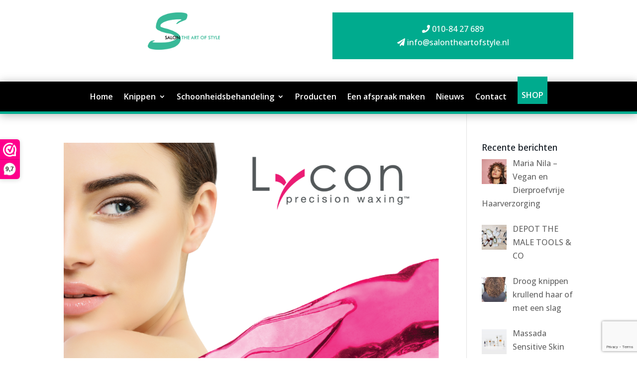

--- FILE ---
content_type: text/html; charset=utf-8
request_url: https://www.google.com/recaptcha/api2/anchor?ar=1&k=6Le-nGkUAAAAAPbcZOv9FvpV7shZ7GCd90BMIpr7&co=aHR0cHM6Ly9zYWxvbnRoZWFydG9mc3R5bGUubmw6NDQz&hl=en&v=PoyoqOPhxBO7pBk68S4YbpHZ&theme=light&size=invisible&anchor-ms=20000&execute-ms=30000&cb=sz6n5x4gygsa
body_size: 49310
content:
<!DOCTYPE HTML><html dir="ltr" lang="en"><head><meta http-equiv="Content-Type" content="text/html; charset=UTF-8">
<meta http-equiv="X-UA-Compatible" content="IE=edge">
<title>reCAPTCHA</title>
<style type="text/css">
/* cyrillic-ext */
@font-face {
  font-family: 'Roboto';
  font-style: normal;
  font-weight: 400;
  font-stretch: 100%;
  src: url(//fonts.gstatic.com/s/roboto/v48/KFO7CnqEu92Fr1ME7kSn66aGLdTylUAMa3GUBHMdazTgWw.woff2) format('woff2');
  unicode-range: U+0460-052F, U+1C80-1C8A, U+20B4, U+2DE0-2DFF, U+A640-A69F, U+FE2E-FE2F;
}
/* cyrillic */
@font-face {
  font-family: 'Roboto';
  font-style: normal;
  font-weight: 400;
  font-stretch: 100%;
  src: url(//fonts.gstatic.com/s/roboto/v48/KFO7CnqEu92Fr1ME7kSn66aGLdTylUAMa3iUBHMdazTgWw.woff2) format('woff2');
  unicode-range: U+0301, U+0400-045F, U+0490-0491, U+04B0-04B1, U+2116;
}
/* greek-ext */
@font-face {
  font-family: 'Roboto';
  font-style: normal;
  font-weight: 400;
  font-stretch: 100%;
  src: url(//fonts.gstatic.com/s/roboto/v48/KFO7CnqEu92Fr1ME7kSn66aGLdTylUAMa3CUBHMdazTgWw.woff2) format('woff2');
  unicode-range: U+1F00-1FFF;
}
/* greek */
@font-face {
  font-family: 'Roboto';
  font-style: normal;
  font-weight: 400;
  font-stretch: 100%;
  src: url(//fonts.gstatic.com/s/roboto/v48/KFO7CnqEu92Fr1ME7kSn66aGLdTylUAMa3-UBHMdazTgWw.woff2) format('woff2');
  unicode-range: U+0370-0377, U+037A-037F, U+0384-038A, U+038C, U+038E-03A1, U+03A3-03FF;
}
/* math */
@font-face {
  font-family: 'Roboto';
  font-style: normal;
  font-weight: 400;
  font-stretch: 100%;
  src: url(//fonts.gstatic.com/s/roboto/v48/KFO7CnqEu92Fr1ME7kSn66aGLdTylUAMawCUBHMdazTgWw.woff2) format('woff2');
  unicode-range: U+0302-0303, U+0305, U+0307-0308, U+0310, U+0312, U+0315, U+031A, U+0326-0327, U+032C, U+032F-0330, U+0332-0333, U+0338, U+033A, U+0346, U+034D, U+0391-03A1, U+03A3-03A9, U+03B1-03C9, U+03D1, U+03D5-03D6, U+03F0-03F1, U+03F4-03F5, U+2016-2017, U+2034-2038, U+203C, U+2040, U+2043, U+2047, U+2050, U+2057, U+205F, U+2070-2071, U+2074-208E, U+2090-209C, U+20D0-20DC, U+20E1, U+20E5-20EF, U+2100-2112, U+2114-2115, U+2117-2121, U+2123-214F, U+2190, U+2192, U+2194-21AE, U+21B0-21E5, U+21F1-21F2, U+21F4-2211, U+2213-2214, U+2216-22FF, U+2308-230B, U+2310, U+2319, U+231C-2321, U+2336-237A, U+237C, U+2395, U+239B-23B7, U+23D0, U+23DC-23E1, U+2474-2475, U+25AF, U+25B3, U+25B7, U+25BD, U+25C1, U+25CA, U+25CC, U+25FB, U+266D-266F, U+27C0-27FF, U+2900-2AFF, U+2B0E-2B11, U+2B30-2B4C, U+2BFE, U+3030, U+FF5B, U+FF5D, U+1D400-1D7FF, U+1EE00-1EEFF;
}
/* symbols */
@font-face {
  font-family: 'Roboto';
  font-style: normal;
  font-weight: 400;
  font-stretch: 100%;
  src: url(//fonts.gstatic.com/s/roboto/v48/KFO7CnqEu92Fr1ME7kSn66aGLdTylUAMaxKUBHMdazTgWw.woff2) format('woff2');
  unicode-range: U+0001-000C, U+000E-001F, U+007F-009F, U+20DD-20E0, U+20E2-20E4, U+2150-218F, U+2190, U+2192, U+2194-2199, U+21AF, U+21E6-21F0, U+21F3, U+2218-2219, U+2299, U+22C4-22C6, U+2300-243F, U+2440-244A, U+2460-24FF, U+25A0-27BF, U+2800-28FF, U+2921-2922, U+2981, U+29BF, U+29EB, U+2B00-2BFF, U+4DC0-4DFF, U+FFF9-FFFB, U+10140-1018E, U+10190-1019C, U+101A0, U+101D0-101FD, U+102E0-102FB, U+10E60-10E7E, U+1D2C0-1D2D3, U+1D2E0-1D37F, U+1F000-1F0FF, U+1F100-1F1AD, U+1F1E6-1F1FF, U+1F30D-1F30F, U+1F315, U+1F31C, U+1F31E, U+1F320-1F32C, U+1F336, U+1F378, U+1F37D, U+1F382, U+1F393-1F39F, U+1F3A7-1F3A8, U+1F3AC-1F3AF, U+1F3C2, U+1F3C4-1F3C6, U+1F3CA-1F3CE, U+1F3D4-1F3E0, U+1F3ED, U+1F3F1-1F3F3, U+1F3F5-1F3F7, U+1F408, U+1F415, U+1F41F, U+1F426, U+1F43F, U+1F441-1F442, U+1F444, U+1F446-1F449, U+1F44C-1F44E, U+1F453, U+1F46A, U+1F47D, U+1F4A3, U+1F4B0, U+1F4B3, U+1F4B9, U+1F4BB, U+1F4BF, U+1F4C8-1F4CB, U+1F4D6, U+1F4DA, U+1F4DF, U+1F4E3-1F4E6, U+1F4EA-1F4ED, U+1F4F7, U+1F4F9-1F4FB, U+1F4FD-1F4FE, U+1F503, U+1F507-1F50B, U+1F50D, U+1F512-1F513, U+1F53E-1F54A, U+1F54F-1F5FA, U+1F610, U+1F650-1F67F, U+1F687, U+1F68D, U+1F691, U+1F694, U+1F698, U+1F6AD, U+1F6B2, U+1F6B9-1F6BA, U+1F6BC, U+1F6C6-1F6CF, U+1F6D3-1F6D7, U+1F6E0-1F6EA, U+1F6F0-1F6F3, U+1F6F7-1F6FC, U+1F700-1F7FF, U+1F800-1F80B, U+1F810-1F847, U+1F850-1F859, U+1F860-1F887, U+1F890-1F8AD, U+1F8B0-1F8BB, U+1F8C0-1F8C1, U+1F900-1F90B, U+1F93B, U+1F946, U+1F984, U+1F996, U+1F9E9, U+1FA00-1FA6F, U+1FA70-1FA7C, U+1FA80-1FA89, U+1FA8F-1FAC6, U+1FACE-1FADC, U+1FADF-1FAE9, U+1FAF0-1FAF8, U+1FB00-1FBFF;
}
/* vietnamese */
@font-face {
  font-family: 'Roboto';
  font-style: normal;
  font-weight: 400;
  font-stretch: 100%;
  src: url(//fonts.gstatic.com/s/roboto/v48/KFO7CnqEu92Fr1ME7kSn66aGLdTylUAMa3OUBHMdazTgWw.woff2) format('woff2');
  unicode-range: U+0102-0103, U+0110-0111, U+0128-0129, U+0168-0169, U+01A0-01A1, U+01AF-01B0, U+0300-0301, U+0303-0304, U+0308-0309, U+0323, U+0329, U+1EA0-1EF9, U+20AB;
}
/* latin-ext */
@font-face {
  font-family: 'Roboto';
  font-style: normal;
  font-weight: 400;
  font-stretch: 100%;
  src: url(//fonts.gstatic.com/s/roboto/v48/KFO7CnqEu92Fr1ME7kSn66aGLdTylUAMa3KUBHMdazTgWw.woff2) format('woff2');
  unicode-range: U+0100-02BA, U+02BD-02C5, U+02C7-02CC, U+02CE-02D7, U+02DD-02FF, U+0304, U+0308, U+0329, U+1D00-1DBF, U+1E00-1E9F, U+1EF2-1EFF, U+2020, U+20A0-20AB, U+20AD-20C0, U+2113, U+2C60-2C7F, U+A720-A7FF;
}
/* latin */
@font-face {
  font-family: 'Roboto';
  font-style: normal;
  font-weight: 400;
  font-stretch: 100%;
  src: url(//fonts.gstatic.com/s/roboto/v48/KFO7CnqEu92Fr1ME7kSn66aGLdTylUAMa3yUBHMdazQ.woff2) format('woff2');
  unicode-range: U+0000-00FF, U+0131, U+0152-0153, U+02BB-02BC, U+02C6, U+02DA, U+02DC, U+0304, U+0308, U+0329, U+2000-206F, U+20AC, U+2122, U+2191, U+2193, U+2212, U+2215, U+FEFF, U+FFFD;
}
/* cyrillic-ext */
@font-face {
  font-family: 'Roboto';
  font-style: normal;
  font-weight: 500;
  font-stretch: 100%;
  src: url(//fonts.gstatic.com/s/roboto/v48/KFO7CnqEu92Fr1ME7kSn66aGLdTylUAMa3GUBHMdazTgWw.woff2) format('woff2');
  unicode-range: U+0460-052F, U+1C80-1C8A, U+20B4, U+2DE0-2DFF, U+A640-A69F, U+FE2E-FE2F;
}
/* cyrillic */
@font-face {
  font-family: 'Roboto';
  font-style: normal;
  font-weight: 500;
  font-stretch: 100%;
  src: url(//fonts.gstatic.com/s/roboto/v48/KFO7CnqEu92Fr1ME7kSn66aGLdTylUAMa3iUBHMdazTgWw.woff2) format('woff2');
  unicode-range: U+0301, U+0400-045F, U+0490-0491, U+04B0-04B1, U+2116;
}
/* greek-ext */
@font-face {
  font-family: 'Roboto';
  font-style: normal;
  font-weight: 500;
  font-stretch: 100%;
  src: url(//fonts.gstatic.com/s/roboto/v48/KFO7CnqEu92Fr1ME7kSn66aGLdTylUAMa3CUBHMdazTgWw.woff2) format('woff2');
  unicode-range: U+1F00-1FFF;
}
/* greek */
@font-face {
  font-family: 'Roboto';
  font-style: normal;
  font-weight: 500;
  font-stretch: 100%;
  src: url(//fonts.gstatic.com/s/roboto/v48/KFO7CnqEu92Fr1ME7kSn66aGLdTylUAMa3-UBHMdazTgWw.woff2) format('woff2');
  unicode-range: U+0370-0377, U+037A-037F, U+0384-038A, U+038C, U+038E-03A1, U+03A3-03FF;
}
/* math */
@font-face {
  font-family: 'Roboto';
  font-style: normal;
  font-weight: 500;
  font-stretch: 100%;
  src: url(//fonts.gstatic.com/s/roboto/v48/KFO7CnqEu92Fr1ME7kSn66aGLdTylUAMawCUBHMdazTgWw.woff2) format('woff2');
  unicode-range: U+0302-0303, U+0305, U+0307-0308, U+0310, U+0312, U+0315, U+031A, U+0326-0327, U+032C, U+032F-0330, U+0332-0333, U+0338, U+033A, U+0346, U+034D, U+0391-03A1, U+03A3-03A9, U+03B1-03C9, U+03D1, U+03D5-03D6, U+03F0-03F1, U+03F4-03F5, U+2016-2017, U+2034-2038, U+203C, U+2040, U+2043, U+2047, U+2050, U+2057, U+205F, U+2070-2071, U+2074-208E, U+2090-209C, U+20D0-20DC, U+20E1, U+20E5-20EF, U+2100-2112, U+2114-2115, U+2117-2121, U+2123-214F, U+2190, U+2192, U+2194-21AE, U+21B0-21E5, U+21F1-21F2, U+21F4-2211, U+2213-2214, U+2216-22FF, U+2308-230B, U+2310, U+2319, U+231C-2321, U+2336-237A, U+237C, U+2395, U+239B-23B7, U+23D0, U+23DC-23E1, U+2474-2475, U+25AF, U+25B3, U+25B7, U+25BD, U+25C1, U+25CA, U+25CC, U+25FB, U+266D-266F, U+27C0-27FF, U+2900-2AFF, U+2B0E-2B11, U+2B30-2B4C, U+2BFE, U+3030, U+FF5B, U+FF5D, U+1D400-1D7FF, U+1EE00-1EEFF;
}
/* symbols */
@font-face {
  font-family: 'Roboto';
  font-style: normal;
  font-weight: 500;
  font-stretch: 100%;
  src: url(//fonts.gstatic.com/s/roboto/v48/KFO7CnqEu92Fr1ME7kSn66aGLdTylUAMaxKUBHMdazTgWw.woff2) format('woff2');
  unicode-range: U+0001-000C, U+000E-001F, U+007F-009F, U+20DD-20E0, U+20E2-20E4, U+2150-218F, U+2190, U+2192, U+2194-2199, U+21AF, U+21E6-21F0, U+21F3, U+2218-2219, U+2299, U+22C4-22C6, U+2300-243F, U+2440-244A, U+2460-24FF, U+25A0-27BF, U+2800-28FF, U+2921-2922, U+2981, U+29BF, U+29EB, U+2B00-2BFF, U+4DC0-4DFF, U+FFF9-FFFB, U+10140-1018E, U+10190-1019C, U+101A0, U+101D0-101FD, U+102E0-102FB, U+10E60-10E7E, U+1D2C0-1D2D3, U+1D2E0-1D37F, U+1F000-1F0FF, U+1F100-1F1AD, U+1F1E6-1F1FF, U+1F30D-1F30F, U+1F315, U+1F31C, U+1F31E, U+1F320-1F32C, U+1F336, U+1F378, U+1F37D, U+1F382, U+1F393-1F39F, U+1F3A7-1F3A8, U+1F3AC-1F3AF, U+1F3C2, U+1F3C4-1F3C6, U+1F3CA-1F3CE, U+1F3D4-1F3E0, U+1F3ED, U+1F3F1-1F3F3, U+1F3F5-1F3F7, U+1F408, U+1F415, U+1F41F, U+1F426, U+1F43F, U+1F441-1F442, U+1F444, U+1F446-1F449, U+1F44C-1F44E, U+1F453, U+1F46A, U+1F47D, U+1F4A3, U+1F4B0, U+1F4B3, U+1F4B9, U+1F4BB, U+1F4BF, U+1F4C8-1F4CB, U+1F4D6, U+1F4DA, U+1F4DF, U+1F4E3-1F4E6, U+1F4EA-1F4ED, U+1F4F7, U+1F4F9-1F4FB, U+1F4FD-1F4FE, U+1F503, U+1F507-1F50B, U+1F50D, U+1F512-1F513, U+1F53E-1F54A, U+1F54F-1F5FA, U+1F610, U+1F650-1F67F, U+1F687, U+1F68D, U+1F691, U+1F694, U+1F698, U+1F6AD, U+1F6B2, U+1F6B9-1F6BA, U+1F6BC, U+1F6C6-1F6CF, U+1F6D3-1F6D7, U+1F6E0-1F6EA, U+1F6F0-1F6F3, U+1F6F7-1F6FC, U+1F700-1F7FF, U+1F800-1F80B, U+1F810-1F847, U+1F850-1F859, U+1F860-1F887, U+1F890-1F8AD, U+1F8B0-1F8BB, U+1F8C0-1F8C1, U+1F900-1F90B, U+1F93B, U+1F946, U+1F984, U+1F996, U+1F9E9, U+1FA00-1FA6F, U+1FA70-1FA7C, U+1FA80-1FA89, U+1FA8F-1FAC6, U+1FACE-1FADC, U+1FADF-1FAE9, U+1FAF0-1FAF8, U+1FB00-1FBFF;
}
/* vietnamese */
@font-face {
  font-family: 'Roboto';
  font-style: normal;
  font-weight: 500;
  font-stretch: 100%;
  src: url(//fonts.gstatic.com/s/roboto/v48/KFO7CnqEu92Fr1ME7kSn66aGLdTylUAMa3OUBHMdazTgWw.woff2) format('woff2');
  unicode-range: U+0102-0103, U+0110-0111, U+0128-0129, U+0168-0169, U+01A0-01A1, U+01AF-01B0, U+0300-0301, U+0303-0304, U+0308-0309, U+0323, U+0329, U+1EA0-1EF9, U+20AB;
}
/* latin-ext */
@font-face {
  font-family: 'Roboto';
  font-style: normal;
  font-weight: 500;
  font-stretch: 100%;
  src: url(//fonts.gstatic.com/s/roboto/v48/KFO7CnqEu92Fr1ME7kSn66aGLdTylUAMa3KUBHMdazTgWw.woff2) format('woff2');
  unicode-range: U+0100-02BA, U+02BD-02C5, U+02C7-02CC, U+02CE-02D7, U+02DD-02FF, U+0304, U+0308, U+0329, U+1D00-1DBF, U+1E00-1E9F, U+1EF2-1EFF, U+2020, U+20A0-20AB, U+20AD-20C0, U+2113, U+2C60-2C7F, U+A720-A7FF;
}
/* latin */
@font-face {
  font-family: 'Roboto';
  font-style: normal;
  font-weight: 500;
  font-stretch: 100%;
  src: url(//fonts.gstatic.com/s/roboto/v48/KFO7CnqEu92Fr1ME7kSn66aGLdTylUAMa3yUBHMdazQ.woff2) format('woff2');
  unicode-range: U+0000-00FF, U+0131, U+0152-0153, U+02BB-02BC, U+02C6, U+02DA, U+02DC, U+0304, U+0308, U+0329, U+2000-206F, U+20AC, U+2122, U+2191, U+2193, U+2212, U+2215, U+FEFF, U+FFFD;
}
/* cyrillic-ext */
@font-face {
  font-family: 'Roboto';
  font-style: normal;
  font-weight: 900;
  font-stretch: 100%;
  src: url(//fonts.gstatic.com/s/roboto/v48/KFO7CnqEu92Fr1ME7kSn66aGLdTylUAMa3GUBHMdazTgWw.woff2) format('woff2');
  unicode-range: U+0460-052F, U+1C80-1C8A, U+20B4, U+2DE0-2DFF, U+A640-A69F, U+FE2E-FE2F;
}
/* cyrillic */
@font-face {
  font-family: 'Roboto';
  font-style: normal;
  font-weight: 900;
  font-stretch: 100%;
  src: url(//fonts.gstatic.com/s/roboto/v48/KFO7CnqEu92Fr1ME7kSn66aGLdTylUAMa3iUBHMdazTgWw.woff2) format('woff2');
  unicode-range: U+0301, U+0400-045F, U+0490-0491, U+04B0-04B1, U+2116;
}
/* greek-ext */
@font-face {
  font-family: 'Roboto';
  font-style: normal;
  font-weight: 900;
  font-stretch: 100%;
  src: url(//fonts.gstatic.com/s/roboto/v48/KFO7CnqEu92Fr1ME7kSn66aGLdTylUAMa3CUBHMdazTgWw.woff2) format('woff2');
  unicode-range: U+1F00-1FFF;
}
/* greek */
@font-face {
  font-family: 'Roboto';
  font-style: normal;
  font-weight: 900;
  font-stretch: 100%;
  src: url(//fonts.gstatic.com/s/roboto/v48/KFO7CnqEu92Fr1ME7kSn66aGLdTylUAMa3-UBHMdazTgWw.woff2) format('woff2');
  unicode-range: U+0370-0377, U+037A-037F, U+0384-038A, U+038C, U+038E-03A1, U+03A3-03FF;
}
/* math */
@font-face {
  font-family: 'Roboto';
  font-style: normal;
  font-weight: 900;
  font-stretch: 100%;
  src: url(//fonts.gstatic.com/s/roboto/v48/KFO7CnqEu92Fr1ME7kSn66aGLdTylUAMawCUBHMdazTgWw.woff2) format('woff2');
  unicode-range: U+0302-0303, U+0305, U+0307-0308, U+0310, U+0312, U+0315, U+031A, U+0326-0327, U+032C, U+032F-0330, U+0332-0333, U+0338, U+033A, U+0346, U+034D, U+0391-03A1, U+03A3-03A9, U+03B1-03C9, U+03D1, U+03D5-03D6, U+03F0-03F1, U+03F4-03F5, U+2016-2017, U+2034-2038, U+203C, U+2040, U+2043, U+2047, U+2050, U+2057, U+205F, U+2070-2071, U+2074-208E, U+2090-209C, U+20D0-20DC, U+20E1, U+20E5-20EF, U+2100-2112, U+2114-2115, U+2117-2121, U+2123-214F, U+2190, U+2192, U+2194-21AE, U+21B0-21E5, U+21F1-21F2, U+21F4-2211, U+2213-2214, U+2216-22FF, U+2308-230B, U+2310, U+2319, U+231C-2321, U+2336-237A, U+237C, U+2395, U+239B-23B7, U+23D0, U+23DC-23E1, U+2474-2475, U+25AF, U+25B3, U+25B7, U+25BD, U+25C1, U+25CA, U+25CC, U+25FB, U+266D-266F, U+27C0-27FF, U+2900-2AFF, U+2B0E-2B11, U+2B30-2B4C, U+2BFE, U+3030, U+FF5B, U+FF5D, U+1D400-1D7FF, U+1EE00-1EEFF;
}
/* symbols */
@font-face {
  font-family: 'Roboto';
  font-style: normal;
  font-weight: 900;
  font-stretch: 100%;
  src: url(//fonts.gstatic.com/s/roboto/v48/KFO7CnqEu92Fr1ME7kSn66aGLdTylUAMaxKUBHMdazTgWw.woff2) format('woff2');
  unicode-range: U+0001-000C, U+000E-001F, U+007F-009F, U+20DD-20E0, U+20E2-20E4, U+2150-218F, U+2190, U+2192, U+2194-2199, U+21AF, U+21E6-21F0, U+21F3, U+2218-2219, U+2299, U+22C4-22C6, U+2300-243F, U+2440-244A, U+2460-24FF, U+25A0-27BF, U+2800-28FF, U+2921-2922, U+2981, U+29BF, U+29EB, U+2B00-2BFF, U+4DC0-4DFF, U+FFF9-FFFB, U+10140-1018E, U+10190-1019C, U+101A0, U+101D0-101FD, U+102E0-102FB, U+10E60-10E7E, U+1D2C0-1D2D3, U+1D2E0-1D37F, U+1F000-1F0FF, U+1F100-1F1AD, U+1F1E6-1F1FF, U+1F30D-1F30F, U+1F315, U+1F31C, U+1F31E, U+1F320-1F32C, U+1F336, U+1F378, U+1F37D, U+1F382, U+1F393-1F39F, U+1F3A7-1F3A8, U+1F3AC-1F3AF, U+1F3C2, U+1F3C4-1F3C6, U+1F3CA-1F3CE, U+1F3D4-1F3E0, U+1F3ED, U+1F3F1-1F3F3, U+1F3F5-1F3F7, U+1F408, U+1F415, U+1F41F, U+1F426, U+1F43F, U+1F441-1F442, U+1F444, U+1F446-1F449, U+1F44C-1F44E, U+1F453, U+1F46A, U+1F47D, U+1F4A3, U+1F4B0, U+1F4B3, U+1F4B9, U+1F4BB, U+1F4BF, U+1F4C8-1F4CB, U+1F4D6, U+1F4DA, U+1F4DF, U+1F4E3-1F4E6, U+1F4EA-1F4ED, U+1F4F7, U+1F4F9-1F4FB, U+1F4FD-1F4FE, U+1F503, U+1F507-1F50B, U+1F50D, U+1F512-1F513, U+1F53E-1F54A, U+1F54F-1F5FA, U+1F610, U+1F650-1F67F, U+1F687, U+1F68D, U+1F691, U+1F694, U+1F698, U+1F6AD, U+1F6B2, U+1F6B9-1F6BA, U+1F6BC, U+1F6C6-1F6CF, U+1F6D3-1F6D7, U+1F6E0-1F6EA, U+1F6F0-1F6F3, U+1F6F7-1F6FC, U+1F700-1F7FF, U+1F800-1F80B, U+1F810-1F847, U+1F850-1F859, U+1F860-1F887, U+1F890-1F8AD, U+1F8B0-1F8BB, U+1F8C0-1F8C1, U+1F900-1F90B, U+1F93B, U+1F946, U+1F984, U+1F996, U+1F9E9, U+1FA00-1FA6F, U+1FA70-1FA7C, U+1FA80-1FA89, U+1FA8F-1FAC6, U+1FACE-1FADC, U+1FADF-1FAE9, U+1FAF0-1FAF8, U+1FB00-1FBFF;
}
/* vietnamese */
@font-face {
  font-family: 'Roboto';
  font-style: normal;
  font-weight: 900;
  font-stretch: 100%;
  src: url(//fonts.gstatic.com/s/roboto/v48/KFO7CnqEu92Fr1ME7kSn66aGLdTylUAMa3OUBHMdazTgWw.woff2) format('woff2');
  unicode-range: U+0102-0103, U+0110-0111, U+0128-0129, U+0168-0169, U+01A0-01A1, U+01AF-01B0, U+0300-0301, U+0303-0304, U+0308-0309, U+0323, U+0329, U+1EA0-1EF9, U+20AB;
}
/* latin-ext */
@font-face {
  font-family: 'Roboto';
  font-style: normal;
  font-weight: 900;
  font-stretch: 100%;
  src: url(//fonts.gstatic.com/s/roboto/v48/KFO7CnqEu92Fr1ME7kSn66aGLdTylUAMa3KUBHMdazTgWw.woff2) format('woff2');
  unicode-range: U+0100-02BA, U+02BD-02C5, U+02C7-02CC, U+02CE-02D7, U+02DD-02FF, U+0304, U+0308, U+0329, U+1D00-1DBF, U+1E00-1E9F, U+1EF2-1EFF, U+2020, U+20A0-20AB, U+20AD-20C0, U+2113, U+2C60-2C7F, U+A720-A7FF;
}
/* latin */
@font-face {
  font-family: 'Roboto';
  font-style: normal;
  font-weight: 900;
  font-stretch: 100%;
  src: url(//fonts.gstatic.com/s/roboto/v48/KFO7CnqEu92Fr1ME7kSn66aGLdTylUAMa3yUBHMdazQ.woff2) format('woff2');
  unicode-range: U+0000-00FF, U+0131, U+0152-0153, U+02BB-02BC, U+02C6, U+02DA, U+02DC, U+0304, U+0308, U+0329, U+2000-206F, U+20AC, U+2122, U+2191, U+2193, U+2212, U+2215, U+FEFF, U+FFFD;
}

</style>
<link rel="stylesheet" type="text/css" href="https://www.gstatic.com/recaptcha/releases/PoyoqOPhxBO7pBk68S4YbpHZ/styles__ltr.css">
<script nonce="6PLwVaCLGKfIdDWhnn9xWA" type="text/javascript">window['__recaptcha_api'] = 'https://www.google.com/recaptcha/api2/';</script>
<script type="text/javascript" src="https://www.gstatic.com/recaptcha/releases/PoyoqOPhxBO7pBk68S4YbpHZ/recaptcha__en.js" nonce="6PLwVaCLGKfIdDWhnn9xWA">
      
    </script></head>
<body><div id="rc-anchor-alert" class="rc-anchor-alert"></div>
<input type="hidden" id="recaptcha-token" value="[base64]">
<script type="text/javascript" nonce="6PLwVaCLGKfIdDWhnn9xWA">
      recaptcha.anchor.Main.init("[\x22ainput\x22,[\x22bgdata\x22,\x22\x22,\[base64]/[base64]/MjU1Ong/[base64]/[base64]/[base64]/[base64]/[base64]/[base64]/[base64]/[base64]/[base64]/[base64]/[base64]/[base64]/[base64]/[base64]/[base64]\\u003d\x22,\[base64]\\u003d\\u003d\x22,\[base64]/Ci07DkmvDmcOXWRQAfMKJw4V/w67DslPDocO6E8KiczTDpn7Dv8KoI8OMJ2MRw6gnYMOVwp4lIcOlCA0xwpvCncOFwqpDwqYDa37DrmMywrrDjsK/wpTDpsKNwqR3ADPCksK4N342woPDkMKWPjEIIcONwoHCnhrDhsOFRGQkwrfCosKpHcOqU0DCjsO3w7/DkMKPw5HDu25Yw5NmUDNTw5tFd1kqE3HDscO1K1nCvlfCi3bDnsObCHrCi8K+PjzCsG/Cj1hYPMODwp/CpXDDtWo/AU7DiE3Dq8KMwoUpGkY3RsORUMKvwo/CpsOHHBzDmhTDlcO8KcOQwpjDksKHcE3DrWDDjztIwrzCpcO9IMOucwlcY27ChcKwJMOSIcKzE3nCp8K9NsK9ZhvDqS/DjsOhAMKwwotlwpPCm8Ovw7rDshwpFWnDvWYdwq3CusKcb8KnwoTDoSzCpcKOwpfDp8K5KU7Cj8OWLGUtw4k5PlbCo8OHw5jDgcOLOW5Fw7wrw5rDg0Few4waakrChzJ5w4/DpHvDghHDlsKCXjHDu8OlwrjDnsK9w5Y2TwoJw7ELK8Oac8OUP2rCpMKzwpPCqMO6MMOywrs5DcOkwrnCu8K6w4RuFcKEfMKZTRXClsOzwqEuwqxNwpvDj3rClMOcw6PCmRjDocKjwr/DqsKBMsOYX0pCw4zCuQ4oQcKkwo/Dh8K3w6rCssKJc8K/w4HDlsKFI8O7wrjDnsK5wqPDo0sXG0cSw5XCohPCr2oww6YmNShXwoo/dsOTwpcVwpHDhsKgD8K4FUhGe3PCg8OAMQ9ibsK0wqgDD8OOw43Dpl4lfcKBOcONw7bDngjDvMOlw6pLGcOLw6PDgxJ9wqvCnMO2wrc8ATtYT8OkbQDCmlQ/[base64]/DuB/[base64]/BcOQfQrChnzDhQjDlQbDuxvDqMOmw4DDqDpPwrpEC8Oqwo/CjFbCm8OOL8OKw4nDuCQGZmzDqMOCwp7Dg2chHH7CrsKHUsK/w7Auw5/DgcKQbX3Cl0zDlTHCgcKWwp/[base64]/PHjCtMKNcMOjwpR8wrvDjsO6wpLCr8KNw5rDocOhSsK5Z2TCtMKzEXVXw4nDnjzCksO8F8OlwrNbw5LDtsOQw6AJw7LCgDERYcOPw4AyUHo3TjgIYCtvacOWw4AGVy3CvBzCqzExREDCvMOtw5Zsd3ZxwoYcY1ldCSV/[base64]/[base64]/DssKFKC7Culh3ET3DlVnDr8KIGFDCrXQXwojCq8KBw6HDlhLDtk8Dw6XCpsOVwrATw4fCrMOFccO8NsKJw6XCu8OnH28oJGbDnMOJKcOgw5cLG8KzfxPDt8O/HsKqGRfDl3LCs8Odw7/DhE/CjMKgUMKiw7XCu2EvIhnCjAQHwrrDmcKBZsOgS8K2JcK3w6zDk3vCk8OCwpPCqsKvI09qw4/CpcOiwoHCkBYAQcOtw6LDpEwCwoDDo8OdwrjCu8O2wqnDs8OmTMOFwojCv3TDqmDDrxQmw79owqLCgmsEwp/Dp8Ktw6PDkBtXFWRRKMOOYcKcZsOnT8KedQsTwotrw6M2wp97NXjDlBMDMsKOL8KGw6IzwrXDsMOwZUzCm3kiw4BHwofCoVROwq1LwrIWPlrCiVAuDW5pw77DpsOvFcO8MXbDuMOzwot4w6LDtMOXNcOjwpRQw6QxE2sQw4x/GknCvxfCuCbDrlzDizrCmWRkw6bCqhXDqcOZw4jCtAfChcOBQD52wpV/w4cKwqjDpMOMCjVlwpdqwoRyLMOPU8OvV8K0V2o1DcK8Iy3DvcOvccKSdzdBwpnDpMObw6XCpsO/Lz4YwoUUMhnCs3TDjcOqHsOpwqXDoi3Dg8Onw6p2w7M1wptNwpxqw7HCkyxTw7URLRRqwprCrcKKw6PCtcKHwrzDk8KDw7gzQ2UuYcKRw60xQG1zOhBBKHrDuMK0wpJbLMKVw4djMsK+cXLCvybDmsKqwr3DtngGwrvCvRZ/K8KZw4rDkQUtHcKdIH3DrMKLw5bDhMK4OcO5YMODwpXCvUTDtzlEMCrDjMKQMcKuw7PChEzDksKBw5ptw4TCnlLCqmLCusORVcO+w4ccYcOTw7fDssOOwpFEwpbDgDXChzp8YgUfLX4lW8ODUW3CrXjCtcO+wrbDi8Kww6Nyw5bDrSk1wocFw6bDjcKed0oiGcKiY8O/QsORwo/[base64]/w4TChsOQc8Kiw6xYw5BUw6pNwp/Dm8KNw4IEw4vCrF3DvkM4w4jCvh7Crk1GC1jCpHHClsOxw4bCuyjCoMKDw6DCtX3DncOnYsKQwo/CksOwbi5hwpbDmMKVXUbDinJ2w6zDvx8HwrcWEnbDrQB7w7cVS1nDuwvDrlzCrUUwM14UAcOWw6pDHsKpHi/[base64]/ClEscwqbDqSBafD/DlcONw6sGw71uNRPCkmphwrvCknkZNF3DncKCw5bDmyxDRcOZw4QVw7HCgMKZwoPDmMODJcKmwpQzCMOWa8KqQMODHXQIwonCscO/MMKiXzwcKcOeRmrDksK6wop8aH3DvQrCogjCvcK8w4/DiRbDoSrDtsOww7gTwq1Tw6Ykw7bCpsO+wpnCgQNzw4hxWFDDvMKtwpxLW20GY1Y9SnrCpMKZUioHIAVWacOiPsOUUsKIdx/Ct8OCNRHCl8KqK8KAw6DDizx5KCEyw70XHcO3wqrCuDxqE8KXTy7DhsOowpJ5w7Z/CMOFDDrDlTPCpAoiw6sIw4TDhcK1wpbDhkIePgRNX8ORAcOcJMOuwrnDoixUwq/CqsOaWxc7X8OQTsKXwpjDksOydiDCtsKowp4OwoQeVifDqMK9TgDCuVxmw6vCrMKVWcK8wrvCtlgYw7zDi8KTBcOHc8Orwp4wd2DCnQ5rSEdawpjCnisFEMKdw4/ChR3Dr8O6wqgoO1LCtUfCq8O5wo1WLl1xwoUQFWPCqjvCqcOgdQ8FwpbDvDQmdVMsL1ptHj7CtmJrw6Rsw5FbKMOFw7NQS8KYb8KZwoE4w4ltcxtVw4/[base64]/[base64]/[base64]/DvMOnw4vColfDp1vCqcKyw4khw4FmwoVgfj8Fw6HDl8KYw7oUworCisKVZsOyw4p/LsO3wqc6L3HDpk5Sw5oZw4kZw7Flwo7CnsKqCHvCh1/DtSvCtTXDr8KVwqzCtsKPd8O8RMKdVmp8wptcw77CjEvDpMOrMsOHw6ZWw7bDpgxZNjTDui7CsjozwovDjyoZJDrDocKYdRNSw7FvYsKvIVjClhFfMsOEw7lrw63Du8K1ZD/DmcKowrRdD8OcFnrDogQQwrxbw4N5KTYGwrjDvMOnw4t6IHt+NhHDksKgJ8KXWcOzwrhzb3oywq4UwqvDjU10wrfDtsKkDcKLCcKYD8OaSmDDgHlOA3LDoMKKwp5kA8OEw6HDqMK6THTCmT3DkMOfD8K+w5MIwp/CqMO9wqTDnsKSWMOUw6nCvEwoUMOLw5/CjsOXL1nDv0k/PcOXJmlswpTDjcOTVXHDpHQHYMOKwqU3TFhwZiTDs8K7w6VHcMK+Nl/[base64]/[base64]/Dun/DssKnwrvDi3nDr8Ovw4XCuA0nw5MJw7p6w5QueysuIMKPwrAPw77DicK9wqjCr8KgQTjCp8KqYB0cRcKrasOkfcOnw7wFLcOVwpMfC0XDv8KDwq/CmGcIwoTDunDDtQLCogUmJmhOwpXCt1bDnMKHXcO+w4ouAMK9EcKNwpzCnRdoRnESD8K8w7Rbwo9jwq9Ow7/DlAHDpMOJw6Quw7bCtEcKw5s0XMOGNWXChMKyw5PDrVzDgcKHwojCuxg/wq5JwpQPwpgxw7MhDMOzAkvDkGjCvMOGAnrCscKVwoXCj8OyMyFvw6DCnTpDQQ/DuW3DoUoHw5ZnwoTDvcOvAT1MwqBWQsKYJEjDpSkdKsOmwoHDs3TCi8KQwqhYQlLChgFsF2TDrHkyw7DDhExkw5bDlsKzT2XCisOLw57DtyJ/U2M9w4FmNGDCvU81woTCi8K2wojDgA/Ci8OJdjHCtFHChk5iMho0wrYnHMOQFsKdw5rChgTDnmzDikR/dWMuwrolIMK3wpt2w5EJYlNJKcOsIwbCtsOPWX4/worDn3zCpUzDnCvDkG9RfU8Lw5Zhw6HDvF7CpVDDtMOqwp09wpPCjx0LFxNtwprCr2YUJg5tOn3DlsOvw6s9wooKw7wWDMKpI8KGw4ANwpFtQ2PDkMOXw75aw53CvzIqwrh5bsKpwp/[base64]/DucK1w7fCncKjO1XDpcK/wqHCuEzCvcKGKFDCu8O6woHCn1bDkT4HwooBw6rDlMOUXFAfMXfCvMO3wpfCv8KOf8OUWcKoKsKbccOeOsKcTzjCqR5BPMKlwprDicOUwqHCgHkZGMK7wqHDusO8aV8cwozDq8KlOgfClU4ranDCnjouRcOEXRfCri8BUXzCoMK2eDbDsms9wql4BsOrVcKnw7/Dh8OewrpzwpHCtTDCvMKzwonCrCYrw7PDosKBwqoZwq5XNsO8w64DLcO3SDAxwqjClcK5w6FQwqlJwq/ClMKOTcOCScOgNMKAXcKGwp0vbBXDqmzDqsOSwqckccK7UsKsIgjDhcKowpIuwr/CsgfDsV/CtsKdwpZ5w7QRZMK4wpzDlMOVL8KbdsKzwoLDr28ew65gfzlQwpQbwo5XwrUZDA5Dwq/CggBLfcOawq1jwrnCjDvCkjpRWUXDi27CksOYwp5wwpTCnhHCrsOQwqfCgcO2QSRBwqXClMO/TMOcw4jDmAjCoFLClcKIw57DtcKSNTjDrW/CnVjCnsKjGsOGQG9uQHBMwqfCoBdBw4bDrsO8ecOvw57DkBg/wrt9ccOkwo0QMG9+WhfDuEnCpUYwcsOdw68nRcOOwrlzQX3CtDASw6zDp8KYPsKcVMKTG8OqwpjCh8K7w5hPwoETXsOxaUfDoE5kw5/Dgj/[base64]/CtGHDuyXDtTY3w6Fbw5PCtiTCowhKMsOeYigkw5/[base64]/wp19B1HCpsKoPMKPwobDosKrYcKbBB8EV8OYBA4Nw6DCh8KiTsOhw4Y5fsKsME0/QQR6wqRMTcKyw7nCjWDCqHvDrlYcw7nCo8ODwr7DucOtaMKbGDccwpJnw4sLfcOTw6Z2KC81w5JdZ3IsMMOIw6DCicOEX8OrwqHDhyLDpR7CmADChihOSsKMw7o7wp9Mw6UFwrFiworCszjCknRaFThlZh7DocOLRsOsZGzCpsKqw4VBDQZ/IsOtwpYBJWU0wpsAa8Krwp87JxTCnkPCtsKDw4kIVcOYAcOLwr7Dt8Kaw6c6SsKKEcOrPMKrw5MnAcOcOTgILsKaChPDh8OKw6N8A8OFMXvDrcKTwpzCsMKWwrdhIVdgEUsBwrvChyAiw7wgOU/[base64]/[base64]/CkwDCv8KQFsKJAU7CpMOrLcOZwol0IlF9McKjwp1Ow7fCjBVWwr/ClsKTHMK7wostw6gwPsOKCSrCs8KQF8KIHgAzwonCo8ORLsKkw5QFwrVofj5zw7fDug8kN8ODBsKZdmMUw6YUw6rCu8OLDsOVw71lE8OqIsKCbDRbwpzCisK4KMKfDMKWcsOwVsOeSsOsAygvEMKEwoEhw7TChsKUw4JYPxPChMO/w6nCiD9zOAkowqLCvX4nw5XCqGfDnsKJwrc9ewXCusOkIDvDvMKddVTCjC/CuVVrf8KFw4DDvsK3wqVoLcKCdcKCwot/w5zCvX0fTcOSTcOFahIwwr/Di1dEwpcbCMKQUMOeGEHDqVwPTsOMwqvClm7ChsOmQsOQflQ2BCFuw6xdGjnDqGYQw4PDh3/CvlhWDA3Dpw7DhsO0w7Aww5rDscKODsOLYwB7RcKpwoQ6LVvDt8KSIcKGw4vCnVdNOsOGw7FsaMK/w6FHeyB1wq9cw7/Dr214U8Okw7TDr8O1MsOww6phwoJzw79Hw6ZgBwEJwq/ChMO7VjTCjzVZZsO/MsKsFcK6w7RSDEPDu8KWw5vCjsKrwrvCmQLDqm/DgRLDmnfChjrCocOKw4/DgTTCmn1HN8KKwrTCnR7CtwPDmUwmw7I/[base64]/CswE7wqMOw7sqN08OLcOTB8OOF8KVFcOSwr9tw7jCvMK5KHDDnH5JwrIQVMKEw7DDgU5HRm/DvQHDsENsw6/DlRYsdMOUFDnDhkXCsCMQQwHDocOXw6p5asOxCcKJwpV1wp0ZwoUiKl92wrvDscK+wrLCsGt7wp/[base64]/DgMOew5cZwokew6jDisK7w49ecMOuwrjCuMOMJjjDnXPCusOxw6M6woxSwocpUznDtnVZwrk4STXCisOqJMOYUErCjkAXY8KJwrdhMD9cHcObw7jCtCUzwqrDscKtw73DucOnRyhjZcKtwoLCvcOmXz7ClcOdw4bChW3Cj8Oxwr/CtMKPwo1QKizClMOFfcOwTmHCgMK5wpjCoAkAwqHDlXofwojCjQIQwovDo8KJwrApwqcowrbDq8OeTMOPwoPDpHdRw5Exw61Kw6jDucK/[base64]/CuV1PUQDCnsOYKUIcNMOAwqcJwoJmbcOgw7YUw6pow6hlY8OQA8K8w5VlXQZaw7Bcw4LCscOPMMKgWyfCi8KXw6lTw4PCjsKYAsOpwpDDgMOywp4zw6nCqMO/HRbDoWwpwo3DpcOsUVdOXsOuPkvDi8KgwqdRw6DDk8OHwognw6fDmFcKwrJ3wrZjw6g2Si3DimzDtWTComrCtcOgenTCmkdiWsKkd2TDnMOjw4oOIClgYCtSPMOXw7bCg8OXGE3DhBs5L2o/Xn7CvCJWVHY+XisvUcKKE0zDtsO2csKswrXDlMKBY2U9Fz/[base64]/DqF4Mf8KmacK1wo/Cn8OjaCMsFMO/[base64]/DljJ/w5pgF8OjMTNpw5EgJT9Rwo3CujrDoMOEw4J1LsKFA8OATsKOw6kgJcK4w63CuMOld8K/wrDCrcO9JgvDp8K8w5diPETCu2/DvA1fTMO3RHNiwobCgkLDjMOlN0rDkGtfw4oTwo7CnsK2w4LCjcKTSn/CnHfDucOTw7/CmMO2SMOlw4ouw7HCvMKNJGAPbRpNEcKnwqnDmmPDkFjDsj1twpp7wo3CrcOnD8KTACTDmm44YcOMwrHCrXxWRUojwo/CsBl3w4BFSGLDpTnCgHEDfMKlw4/Dg8K8w785GlHDh8OiwpvCusONJ8O+TMOZWsKRw47DslrDhn7DhcO7D8KMEDrCvw9KBMOMwrkfB8Olw7ouOcOsw5Fcw4AKIcO4wojCosKbbWhww7zDiMKvXC/[base64]/[base64]/Dv2HDqQLCuHPCjiloJsOWJcOywoFBw4Iswo9AFhzCtMOxWjLDhcKMVMKuw5BPw6g+HMKAw4DCksKOwozDkwTDlMKMw5fCjMKOWUnCjVtnWcO2wo7DqsKRwpx+CB5nFx3CsnpZwo3Cj1oYw5LCq8Opw6/[base64]/[base64]/[base64]/[base64]/CnDYmwonDsQcJw6Ruw6smwqXDvmIeH8OBwpnDkHYyw7DCgmLCr8OhEG/DssK+P1Z9IEAXL8OSwr/CsEXDusOxwozDliLDgcOOTXbChQhnwotaw5pawq/CkcKKwo0iCsKpdz/DmB/[base64]/NsKxwq3CnlIhwqXDm2fClDbDnyc1wrnCssK+wq19b0U/w73DiX3DqMKGe3Eow4kZUsKHw5trwp9zw7XCiVbDin8BwoYfwp5Ow5DDo8OPw7LDksKIw5V6LsKmw7XDhijDusOnCkXCu3/ClcOvPSjCisK7Tn7CnsK3wrEkCig2w7DDq3IbXcOsE8O2w5rCpxvCvcK/RcKowrvCmhB1LRrChUHDjMOdwrdQwojCgsOqwqDDkxHDh8KOw7TCuQ80wqvCq1bDr8KvOVQxWEbCjMOJeB7CrcKowp8XwpTClno1w4RSw4HCkwrCnsOZw6HCrcODP8OmAcOnIsO9UsKrw41mW8Ksw73DmmxtTsO7M8OHRMO0MsOrKRnCucKewp0CXD7CrQXDicOTw6/[base64]/DmsKIwq/Dp8KhbMKzw7HCpw5swrN+wq1TXjPDn0fDljl/ZBUmw7tCEcOVGMKAw5RWJsKhMMOlZCs1w5LCmcKew5XDqGPDo1XDvmtFw4hywoRLwrzCoXF/w43CvjRsN8KfwrJCwq3Ch8Klw4UKwqwqGcKGfWTCmTN9M8OZJxMew5/CkcOhaMOCN0ouw6x4YcKTKMKBw4drw6TCo8O9UihCw6o5wqDDvyPCmcOmVsOROznCvcOnwqkKw64Xw6/[base64]/wo9XXXcgbiPCiznCrcO7CsK+QT3CiTI2w7l8w4bCpVZ1w7wYQjPCpcKAw7Yrw7DCoMOhRmMcwpLDt8Kyw7FFdsOFw7Rfw5bDrcOZwrI6w7QOw5vCjsONV1zDhzTCjsK9Q18Iw4JRbFTCr8K/[base64]/[base64]/[base64]/Drl7DqzgFTT/DgcOdcm7CjTDCtcOhOzPCrsKxw4HCj8KnJmVQLH9eOsKJw64iH1nCpEpVw7HDqmx6w60LwrTDgMO6I8O5w6zCocKJAG7CmMOJPsKUwp1KwqzDgcOOO1HDhEUyw7bDjGwpE8KpbWVpw4nCmcOUw7DDjsKOIF/[base64]/DlyAuSHzCqsKsTMO1Zg9NwpRNO8K2w50WAH0sZcOIw5DCqcK9Lg12w4rCpsKnI35bVcO5KsOycGHCu3U0wpHDu8KuwrkjKyrDosKjPMKON3bCvyXDgMKSSCx6XTLDpMKfwrgGwqkgHcKDdsO+wqfClsO2T0ljwr5xbsOiBMKrw7/CiG5BPcKdwrRxFigbFsO/w6rCkmvCiMOuw4zDrMKLw53CiMKICcKVbR0PJEvDncKDw50BN8KFw4TDm2HChcOqw4nCjsKqw4bDq8Kmw4HCh8KOwqMyw5RDwpvCl8OYeUTCtMK2NSpkw7EsGiQ5w7jDgV7CumXDicOaw6MoXl7CnxZrwobCqm/[base64]/TCjChMOYcMKgV8Kgw63CqnbDni4ZwrBBw6lmworDtnxIOMOqwo/[base64]/[base64]/DlsKcw7/Dt8OHM25mdUtWwq/CkRRjS8KNJ8ODM8KdwoQawpDDrTggwpkNwptYwo9vYEh1w5UNc20cHMK9B8OFJ3ETw4LDgsOOw5zDkEg5L8OGcADCjsOjTsKCZHHDvcOTwqoBZ8Ohb8KBwqEKV8KILMK1w7cjw7l9wpzDq8K+wpDCtT/[base64]/Co8OEXRtgaTdAw6zDqwc5N8KlwpEHwqA/wrbCjVjDvcOTcMKMX8KFf8OYwpAtwp5Zb2sHOWl7wppJw7UUw6IlSCbDksK0U8OKw5ZAwqnDh8K6w7HCmnpKworCr8KWCsKNwonCicKfBW/ClXTDusKCwrXDr8OQQcKEGirCl8O6woDDki7CsMOdFArClMK7cEk4w5Quw4vDpXHCp0rDjMOvw6cwKQHCr1nDssKwZsO7VcO2E8OaYi3DpXdiwppscsODBS9afARcwqvCncKdGFrDgMOhw4XDs8OKQGkWWy/[base64]/[base64]/ChQBLwqjDsAtfw7soU8O0V8OhACwlwoBafsOMwrHCssKeFcO+HcKkwrJOUkbCkMKHB8KqWcKnImZxwrp4w6V6S8O9woPDscOGw787JMKnRwxZw5Ulw4PCpWzDksKiwoE6wp/DrMOOHsK8BsOJXwdhw71NIQvCiMOGPFUSw7PDvMKnIcOrJjfChUzCjwVWZ8KYRsOIT8OANcKIAcOlF8Oww5XCqRLDsVjDg8KNeGbCvFnCpMKtbMKlwoXDtcOhw65hw6nCuUggJF3CrcK6w5nDhm/DssK1wqgyMsOqHsOFFcKdw4VmwpnCl2jDuELCtk7DjRnDnk/[base64]/CmMOnw6DDrXvDnsOCwozCjy7Cn8Oha8K6MhzCtSTClx3DiMOdNgt7wrbCqsOyw4IefjVswrXCqmfDrsKPXDrCmsKBwrPCsMKewozDncK8wosdw7jCgFnCnn7ChgHDt8O4axPDjcKiW8OvT8O5NQlrw4fCmEDDnw4/w4XCjMO+wrtSPcK7OiFwBMKrw6oxwqXCkMOhEsKWZx9awr7Dk03Cq0kQCBnDl8KCwr5jw4Rqwp3CqVvCkcO5S8Oiwq5/NsOTRsKEw6bDu0kfZcOFCWzCvhPDjC08asOUw4TDij8ERsKWwoFeCMOdHybCnMKbYcKZaMOnTT7Cp8O4FsORPn0LRXHDksKNfMKpwpNyPjZow5YIQ8KHw6bCusKsLMOewrAGSgzDn2LCnX1rBMKcfsOdwpbDpgHDgsKqDcOOI2LCvMOaN3UbYHrCphnCjsKqw4XDoy/CnWBRw5doXRQnKnBDcsKTwo3CogzDiBnDqsOFwq0UwqdzwrYiVcKrY8OGw7RlRxEJe3bDmFkYbMO2w5xcwr/CgcOMeMKqwr3Cs8OhworCosO1LcKhwohvScObwqHDvMOow7rDlsOiw7E0I8KTc8KOw6TClsKNw7FrwonDgcOTakknOzIIw6t9b0MSwrI/w5gXSVvCjMKswrhKwqdDYhTCn8OYQSjCoAVAwpzCt8KlfwHDoT1KwoHDtsK/w47DuMOTwpUQwqxIAmwtA8Oiw7nDhgTCiktkXTfDuMOEZsOawpbDu8Kpw7bDt8OYw67Diixnwp4FCsOsEsKHw4DCuEFGwrkdf8O3GcOiwo3Cm8OMw5hQZMKBwq0wfsK7KxEHw4bCpcOww5LDnEpgFE4uFsO1wpvDhDcBw7Zdf8K1w7hibsKHw4/Dk14Ywq8twqRTwoAAwqHDt0fClsOnXTXCh0zCqMOEGmvDv8KAeBPDucO3PUBVwozCvlvCosObSsKxHDPCosKtw4nDiMK3wrrCqlQde1t2Y8KsS08Mwro+ZMOkwr9xdGVkw4LClyYPJzZWw7zDhsKsH8OZw7dUw7Ncw50zwprDvG9BBS1bOBdoA0/[base64]/aMKIel83X8OGe8OZw5HCo1l0woNSwo/DkUQiw58nw7PCvsOuYsKPwqPCtzA9w6EWBxIlwrHDlMKEw6DDkMKEfX3DjF7CucKpTREwCV/Dh8KqI8OaVypkJyc7F37CpcOcGWYtMVRrwq3DrAnDisKww75ow4rCrkAHwpMRwq9zW3bDnsOACMOowoPCvMKMe8OKU8O3PDt2IiFHDilvwpzCk0TCsXQUFg7DsMKjEE3DkcOXf0/CoFgsRMKlRwvDm8Kjw7vDqAY/dcKOacOHwpkKwo/CgMOkZzESwpPCkcOMwo8ARCvDisKuw7oJw63CoMORYMOkQzgSwojChMOLw7UlwrLCt23DtyoIa8KMwqIQDEIbQ8KoRsKLw5TDscKlw57CucK7w6ZRw4bCoMO0F8KeBsOnaUHCosO/wqEfwqAhwoA1ey/ChTTCpAB+E8OoN1DDl8OUOsKXWm/CocOCAMOsV1vDosO7dADDtRfDkMOJOMKJEAjDssKJYnIwcClxRsOTMCsNw6xje8K/w4dNw4rDgVsxwo7Dl8K+w5bCs8OHN8ObW3keNDN2Uj3CvcK8MwEPUcKgWErDs8KKwrjDgjcYw7nCscKudjwAwq0VbcKSecK4HRjCscKhwooLPFbDgcOJE8K+w748wo7Ch03CuxnDtTpRw6Qtwo/DlMO3wrdOIG7DpcOJwonDuBpIw6XDucOMOsKrw4XDgjTDpsO+wrbCg8KYwqXCicO8woPDj1nDvsOaw41NXgVhwrvCgcOKw4jDiyUSPT/CjyFbU8KeIMO4w47DhcKIwq5zwodHCMO8V3XCiWHDgEPCnsKrGMOtw7ttEsK2X8Kww6HDrMK5OsOAG8O1w63Cj1xrPcKONm/[base64]/DhcK5wo7Cs8KAw414esO9w5diXMO3OXNFZlfCqWzCgiTDgsKtwp/CgcK6wqTCmgdAEsOzagjDrMO2wpB2I3DDmFvDugDDs8KVwo3DrMOSw7FtB3TClTDCg2h+CcKBwovCty/CukDCnmVnPsOrwq4iCzkSGcKawrI+w4TCnsOjw7Vrw6HDpwcjwqbCiU/DoMKRwpcLUE3Cu3DDmULChEnDrsOgwrIMwqHDkXkmBcKEalzDrBJzGBzCli3DosOKwr3CucOLwr3DpQfChVY3X8Olw5DDk8O4fsKpw65swo3Do8K+wqlQw4lOw6pJM8OewpBFaMO3wq8cw5dOScKswr5Lw4XDjU9lwo3CpMKvLH/DqjIkLEHCvMKqY8KOw7TCu8Oqw5IZCSnCp8Olw7vDh8O/JsKYCAfChmNswrx0wo3CiMOMwrTCpsKSBsKiwrtxw6M+wqrDvMKDbUxTVitqwohywqRdwpDCo8KOw7HDuRjCpEDDvMKMBS/DkcKWAcOlR8KQZsKaSSvDm8Ouw5Uiw57CpVV1FQfCisKNwqsLQ8OAZkvCqEHDsEUrw4J8QCZewr8vYcOIKV7CsBTDkcODw7Zsw4Ynw7rCoUTDpsKgwqM/woVvwrJBwo0lWALCtsKmwp03J8K+T8OEwq0dXEdUcBwlI8K8w740w6fDoU9AwofDkBsCdMKMC8KVXMK5ZsKbwr1aNMOsw6Qaw5zDkgp0w7MmMcKxw5cvOSEHwql/[base64]/CpsOnRTI2TkNbHsKmfMO4GFHCkxwuBsKRB8O6YHFkw6TDo8K9RMOFw4oFcx3Dhzxna2LDiMOEw7vDrAHCtwTCuWvCpMO3MzF9VcKqaXlow5c7wr/CscO8E8KfMcOhCiNJw6zCjU0NecK+w4PCgcKbBsKxw4/CjcO5HmhQCMOYQcO5w7bCgynDhMKNbDLCtMOOSHrDtsONe20qwrR7w7gmwqLCj33Dj8OSw6kpUMOtH8O5MMKxYsOtW8ORZsKhKcKPwqoEwooywrE2wrtwQsK/bkHCg8K8ayc5WQQfD8OIRcKKN8Kpw5VodmrCpljCskTCncOIwoJ7TTjDgsKhwqTCnsOKwpbCm8O/w5JTfMOEBj4IwrPClcOMSyXCkltMd8OsenDDuMKBw5V+E8O9w75sw7DDrMKvHEgzw5/CucKWOUppw7XDih/DuXPDrsOfOsOQECk1w7HDgyfDoBTDgx5CwrByGMODwo3DsTFbwodPw5QMVsO0wodxLgDDvBnDu8KDwpJ+DsKAw45fw4lVwqBHw41Fw6I+w7vClMOKKR3ClCFxwrImw6LCvGXCig90w59jwpw/w5MwwoPDvQkkaMK6ecOgw7nCq8OAwrF8woHDkcOuwpbCulsKwrkww4vDsiXCnFPDul/CpFjCpcOxw6vDvcOcRGBpwoshwq3DoWDClsOiwpDDixt8CQHDpMO8HW1eN8OGU1wywr/DpCTCs8OZFXbCuMK4KsOMwo3Ch8Ogw47Do8KHwpjCi0dGwrp8OMKww6FGwq53w57DoQzDtMOdLQXDt8OoKEPDicOmLnd2P8KLQsKXw5XDuMOJw7rDmkcUC03CssKAw6I9w4jDkEjCvMOtw6bDvcOZw7A+wrzDqMOJXB3DmFtHIwDCuSRTw7YCIV/DgGjCgcO0ZGLDosKPw5pENnt/WMO0FcOLwo7DssOVwrfDpU1HYBHChsOENMOcwpAGZCHCs8KWwpbDlScdYgzDvMONUMKiwoDCsyIdwoVKwprDo8O0MMOywpzCnhrCmWIKwqvDi09Lwo/DocOswrDClcKwH8OrwqHChEnCtU3Cgm5jw6LDkXLCtcONN1A5asKnw7bDiTlnEyXDvsOjOsKXwrHDoXfDjsOzEMKHJFxpFsO7X8OZcgsxQcONH8KPwp7ChsKKwojDrRZfw79Zw6/[base64]/Dn1LCi8O8GMKrw53DmsKgJ8OUw6AOXMKAwr8SwqlEw7LDrcOAGFAZwrPClsO5wocPwqjCiw3DmcKbOBrDg0lRwqbCosKqw556w4B8NcKXQQJXPTVJP8OYR8KCwpF4CS7Cg8OoJ2jDp8OJw5XDkMKyw5BfSMKqGcKwCMK1UBcxw5knTTnChsKhwpsFw4M7PhUNwr/DkSzDrMO9w59Owop/bcO4M8Kqw4ksw5wvw4DDkwjCocOJACxpw47DtFPCmTHCu1/ChQ/[base64]/DpcKzYMO6YVFBJMO9JTZlGVvCpcKwwod3woTDq1/CqsK4QcKCw6cwfMKqw4bCqsKUaxPDtmbDsMKlT8ONwpLCtQvCh3VXOcOPMcKMwofDgBbDocK0wqvCiMKawoM5JjnCqcOGGl8JRMKgwrlMw5JhwqTCvQwbwqMKw4nDuxE0UX07En/CmsOqdcKQUjkgw55AfsONwrAEQMOwwrg1w6jDsHgGcsKbGmhvAcODaHPCulXChsO/RCfDpj4mwpx+U2Mfw7DDhiHDr09YP2UBw63Dv2RIw6J0w5cmw7B2J8Olw5PDjUzCr8OIw5/Di8K0w5hGKMKEwrEww79zwpklWMKHO8O2w6HCgMKqw5/DrT/CuMK+woHCusOhw49wJW4twrfDnELDk8KuIXxGOMKuaAFHwr3DncO+w73CjxJSw4Yrw69SwrPDjsKbK2oEw43DjcOSecOTw4ZBIA7CrMOuGnEfw4dUe8KcwobDryrCinfCu8OHOkzDt8O0w5jDu8O7YH/CkcORw5cdZlvDmcK9wppNwoLDlFdiEVnDtATChcO4SSnCmMKCHH97DcO0McOYKsOBwpYOw4vCly5sF8KIHcOXBsKHEcK4ajjCqxbClkvDhcKXCMO/EcKMw5dfWcKdc8OJwpYgwr8HHVgzSsOLax7CtsKmw77DgsKww7vDq8KwFcOfMcOETMOfCsOXwoVAwpLCuAPCnEB5TFvCt8K0SmHDvwwvAz/[base64]/[base64]/DvsOrESJww7fCksKIw47Ds8KwwotHw5jCisKyw4nDnsOsUWZdw6dBPsOnw6nCjDbDqMOyw50UwqVvRsObD8K3N3TDo8K0w4DDp1MtMhQCwp1rVMOow4TDu8OzIVIkw45sM8KBeEnDrMOHwoJVNMK/dlzDjMKSHsKZIUg/bcKHEjE3OQ45worDrcKDBMOzwosHYgbClTrCg8OidV0twpsCE8OjFhjDqMKAUBtAw63DkMKfJX1/NsK0wr97NhRZHMK+f1bCtFvDlGl7WkXDqxEsw55qwro4KjkyRgjDvMOwwpBhUMOKHl5HDsKrVXJhwplWwp/CimcCamTDtVjCn8KmPMKywpzCtXtgOcOFwoJKVcKnKA7DoFseFHkOAn/CoMOWw5vDoMKPwqnDpcOTQ8KFXFUTw73CnHZpw4AbacKESHzCrsKnwpfCtsO8w4/DvcONLcOKMMO5w53CvjrCo8KCw65rZUpowr3DgMOEecKJOcKTPsOvwrYjN2E1QzhuZmjDmifDq3vCp8KpwrHCqC3DssOrQsKXV8OYMxIFwrJPBhUvw5MJwpnDksKlwoBRVEzDm8OkwpvCi2bDtsOqwrgSX8O/woV2BMODYTnCiyBswpZWSW/DqSbCryTCvsKtMMKCE2PDo8OgwpfDn0lbw5/DjcO4woDCnsOTRMKsKXt4OcKDw55fKTbCk1vCsEDDncK5EBkWw41PcERLAMKtwqnCo8KvcHDCngsxZD4CJk/ChVxMHDXDslrDnBB6EGvCrsOdworDmMKtwrXCrVcvw4DCpMK+wpkcEcOWCMKbwo45w6J8wpvDjsKUw7toEWQxdMKNe30hw4JGwrRRTB8OdRrCvG/[base64]/Dv2s/AXHCicOIw4XDr8KVwo/DqSomwr5Qw4bDrVbCp8OAdcKzwrfCnMKGfMK+DlsNWMOmw4/DtQ3Di8OjY8KCw4hgwrAVwqHDlcOow6LDn1jCn8K8KMK9wrbDvsKOTMKYw6Yuwr4nw6x2S8KtwoFywqsrbE/Dsl/Du8OfD8OAw5nDtxPDpghHLi7DocOnw77DpsObw6jCg8O+wpnDsCfCpBAiw4pkw5TDtcK+wpPDusOUwobCqyPDsMOZNWw6dCcawrXCpBnDjcOrasOUL8ONw6fCvcOwPMK1w4HCp3bDhcO7bsO2O0vDvk9Awo1Zw4NkVsOqwq7CskgkwpFiCDFzw4TCpEfDvcKsd8O0w4/[base64]/C25kwpDDjVbCjcOAw5RVw7wbZMOtw4h2w71Mwo7Cp8OswqMaH3p/w53DlcKzWsKrXVHCvm5Tw6HChcKmw45ALkRTwobDlcOWKE8BwqfDpMO6RsKtw77DgF1xdVnCncOyccKpw77CoCfCjcObw6bCl8OTGU9VdcOYwrcGwoDDnMKOwo7CqyrDvsKuwrI8ZMOEw7QlO8KZwpJvAsKuBcOfw4N/MsOtMsOCwpHDoyoUw4F7wq41woMSHMOmw7RJw7saw7Zfwo/[base64]/CqmM7woHCtSl3L1Mpa0BqPzFqw6RrCMOoasKHMD3DsnLCjsKMw4o2QgXDmUU4wq7CpcKPw4XDrsKNw5vDscO+w7UYwq/[base64]/LsKcTsKEDcOTJsKVw7jDoQbClcODCWgMEl7DvsOObsK1Cz8VbQJdw6p9w7VKZMO5wpwnbU0gJsKJT8OIwq7DpyvClcKOwqTCtQHDsG3DpMKXBMO/[base64]/CrcKnfcOgw7bDmk/Cj8OFBMKQw7/DkhvDqFLCicO+w64uwrTCkSDCscKNdMKzF37DjsKAG8KYJcK9w6wOw5Yxw7gCPznCkhPCpHXDicOcXhxbMhjDq2BuwokwPDnCoMK7PxEdM8Ovw5Nsw7fCk3jDtcKGw7NUw5DDiMO/wrZ8E8OFwq5lw6vDtcOSV1XCjx7DkcO0w7dEcw/Co8OBAhPDh8OlFMKbfglpdMKtwqLDssOsEhfChsKFwpw2alTDtcOWLDPCusK8VQfCoMKewo9zwpfClELDjwwFw7Q4N8O9wqFBw5JZJsO9W2pfc2sYXsODbk4ydMK+w60PQmHDrkDCuhA3UTFBw4DCvMO7fsKHw749LsO+wqR1Rh7CvhXCm1B/wpZhw53Cqx3CmcKVw6bDgg3CiGDCvxIfDsKwQsKawrJ5EnPCp8OzAsKowo3Djxcqw43Cl8Kue28nwqlldcO1w7ppwo3CpyzDoVfCnFDDnyhiwoJNJErCmkTDrcOpw7NkS2/Di8KmYkUnwr/[base64]/DtsK2KCsvRMK0IwbCl8K8w4FTRktHRsOuLFRRwpzClcOeTMKcD8KXw7bCu8OIKsKIYcOHw7fCjMORwpRPw5vCh0ktZyJHbsKEdMKpb3vDo8O8w5UfKGMNwpzCpcK0W8K+CE/CrcO5R3l2w5khYcKFMcK2wrAhwpwPLMOfw71RwrIgw6PDvMO6OxEpWMOsJxnCrmLCi8OHw5VfwrE1wpIyw5zDnMOow5vCslrDqAXCtcOKfcKPFDlpT3nDqjHDl8KzPV5PJh57IyDCiSxvXHERw4XCq8KtMMKLHgsRwrvDnCDDlxXChcOnw6vCkBohVsOrwrkvecKUXS/Cp0jCosKjw75mw7XDhmrCpMOrZmsYwrnDpMO5YsOTOMOAwpnCkW/[base64]/ZXcKScOoJ8KqworCpD/Dsw3CqsOqXXsnecKhBykjw6pLWkIOw7w\\u003d\x22],null,[\x22conf\x22,null,\x226Le-nGkUAAAAAPbcZOv9FvpV7shZ7GCd90BMIpr7\x22,0,null,null,null,1,[21,125,63,73,95,87,41,43,42,83,102,105,109,121],[1017145,797],0,null,null,null,null,0,null,0,null,700,1,null,0,\[base64]/76lBhmnigkZhAoZnOKMAhnM8xEZ\x22,0,1,null,null,1,null,0,0,null,null,null,0],\x22https://salontheartofstyle.nl:443\x22,null,[3,1,1],null,null,null,0,3600,[\x22https://www.google.com/intl/en/policies/privacy/\x22,\x22https://www.google.com/intl/en/policies/terms/\x22],\x226QS5gc3qM5ALqdFLZNIuvhZ0awtl3ShRZcWJNIxdu7U\\u003d\x22,0,0,null,1,1769392391342,0,0,[100,93,206,168,244],null,[95],\x22RC-U-Iw4Rg7Ld99Cw\x22,null,null,null,null,null,\x220dAFcWeA7IBC_z0NysMNxunYFqQlYjxHkg7La8lIkJ_GKAlHxl10yyufn-Y7tHrxlBVMG4-alNlq7UiUZjWqlUVI9jdld-5HbUbg\x22,1769475191456]");
    </script></body></html>

--- FILE ---
content_type: text/css
request_url: https://salontheartofstyle.nl/content/et-cache/4662/et-core-unified-cpt-4662.min.css?ver=1765716980
body_size: 538
content:
.et_pb_section_0_tb_header.et_pb_section{padding-top:15px;padding-bottom:15px}.et_pb_row_0_tb_header.et_pb_row{padding-top:10px!important;padding-bottom:10px!important;padding-top:10px;padding-bottom:10px}.et_pb_image_0_tb_header{text-align:center}.et_pb_text_0_tb_header.et_pb_text,.et_pb_text_0_tb_header.et_pb_text a,.et_pb_menu_0_tb_header.et_pb_menu .nav li ul.sub-menu a,.et_pb_menu_0_tb_header.et_pb_menu .et_mobile_menu a{color:#ffffff!important}.et_pb_text_0_tb_header{background-color:#00ab8e;padding-top:20px!important;padding-right:20px!important;padding-bottom:20px!important;padding-left:20px!important}.et_pb_row_1_tb_header.et_pb_row{padding-top:19px!important;padding-bottom:0px!important;padding-top:19px;padding-bottom:0px}.et_pb_section_1_tb_header.et_pb_section{padding-top:0px;padding-bottom:0px}.et_pb_row_2_tb_header{background-color:#000000;border-bottom-width:5px;border-bottom-color:#00ab8e;box-shadow:0px 2px 18px 0px rgba(0,0,0,0.3)}.et_pb_row_2_tb_header,body #page-container .et-db #et-boc .et-l .et_pb_row_2_tb_header.et_pb_row,body.et_pb_pagebuilder_layout.single #page-container #et-boc .et-l .et_pb_row_2_tb_header.et_pb_row,body.et_pb_pagebuilder_layout.single.et_full_width_page #page-container #et-boc .et-l .et_pb_row_2_tb_header.et_pb_row{width:100%;max-width:1950px}.et_pb_menu_0_tb_header.et_pb_menu ul li a{font-weight:600;font-size:16px;color:#ffffff!important}.et_pb_menu_0_tb_header.et_pb_menu ul li.current-menu-item a,.et_pb_menu_0_tb_header.et_pb_menu .nav li ul.sub-menu li.current-menu-item a{color:#00ab8e!important}.et_pb_menu_0_tb_header.et_pb_menu .nav li ul{background-color:#000000!important;border-color:#00ab8e}.et_pb_menu_0_tb_header.et_pb_menu .et_mobile_menu{border-color:#00ab8e}.et_pb_menu_0_tb_header.et_pb_menu .et_mobile_menu,.et_pb_menu_0_tb_header.et_pb_menu .et_mobile_menu ul{background-color:#000000!important}.et_pb_menu_0_tb_header .et_pb_menu_inner_container>.et_pb_menu__logo-wrap,.et_pb_menu_0_tb_header .et_pb_menu__logo-slot{width:auto;max-width:100%}.et_pb_menu_0_tb_header .et_pb_menu_inner_container>.et_pb_menu__logo-wrap .et_pb_menu__logo img,.et_pb_menu_0_tb_header .et_pb_menu__logo-slot .et_pb_menu__logo-wrap img{height:auto;max-height:none}.et_pb_menu_0_tb_header .mobile_nav .mobile_menu_bar:before,.et_pb_menu_0_tb_header .et_pb_menu__icon.et_pb_menu__search-button,.et_pb_menu_0_tb_header .et_pb_menu__icon.et_pb_menu__close-search-button,.et_pb_menu_0_tb_header .et_pb_menu__icon.et_pb_menu__cart-button{color:#00ab8e}.et_pb_row_2_tb_header.et_pb_row{padding-top:15px!important;padding-right:15px!important;padding-bottom:15px!important;padding-left:15px!important;margin-left:auto!important;margin-right:auto!important;padding-top:15px;padding-right:15px;padding-bottom:15px;padding-left:15px}@media only screen and (min-width:981px){.et_pb_image_0_tb_header{width:30%}}@media only screen and (max-width:980px){.et_pb_image_0_tb_header{width:35%}.et_pb_image_0_tb_header .et_pb_image_wrap img{width:auto}.et_pb_row_2_tb_header{border-bottom-width:5px;border-bottom-color:#00ab8e}}@media only screen and (max-width:767px){.et_pb_image_0_tb_header{width:50%}.et_pb_image_0_tb_header .et_pb_image_wrap img{width:auto}.et_pb_row_2_tb_header{border-bottom-width:5px;border-bottom-color:#00ab8e}}

--- FILE ---
content_type: text/css
request_url: https://salontheartofstyle.nl/content/et-cache/4336/et-core-unified-cpt-deferred-4336.min.css?ver=1765716980
body_size: 773
content:
.et_pb_section_0_tb_footer{border-top-width:10px;border-top-color:#00ab8e}.et_pb_section_0_tb_footer.et_pb_section{padding-top:16px;padding-bottom:27px;background-color:#000000!important}.et_pb_row_0_tb_footer.et_pb_row{padding-bottom:29px!important;padding-bottom:29px}.et_pb_sidebar_0_tb_footer.et_pb_widget_area p{line-height:1.5em}.et_pb_sidebar_0_tb_footer.et_pb_widget_area,.et_pb_sidebar_0_tb_footer.et_pb_widget_area li,.et_pb_sidebar_0_tb_footer.et_pb_widget_area li:before,.et_pb_sidebar_0_tb_footer.et_pb_widget_area a{font-size:14px;color:#ffffff!important;line-height:1.5em;text-align:left}.et_pb_text_0_tb_footer.et_pb_text,.et_pb_text_0_tb_footer h4{color:#ffffff!important}.et_pb_text_0_tb_footer{font-size:14px;background-color:#00ab8e;padding-top:15px!important;padding-right:15px!important;padding-bottom:15px!important;padding-left:15px!important;margin-top:38px!important;margin-bottom:24px!important;transform:translateX(0px) translateY(-40px)}.et_pb_text_0_tb_footer.et_pb_text a{color:#000000!important}.et_pb_text_0_tb_footer a{font-size:14px}.et_pb_text_1_tb_footer{margin-top:0px!important;margin-left:-22px!important}.et_pb_sidebar_1_tb_footer.et_pb_widget_area h3:first-of-type,.et_pb_sidebar_1_tb_footer.et_pb_widget_area h4:first-of-type,.et_pb_sidebar_1_tb_footer.et_pb_widget_area h5:first-of-type,.et_pb_sidebar_1_tb_footer.et_pb_widget_area h6:first-of-type,.et_pb_sidebar_1_tb_footer.et_pb_widget_area h2:first-of-type,.et_pb_sidebar_1_tb_footer.et_pb_widget_area h1:first-of-type,.et_pb_sidebar_1_tb_footer.et_pb_widget_area .widget-title,.et_pb_sidebar_1_tb_footer.et_pb_widget_area .widgettitle{font-weight:600;color:#00ab8e!important;text-align:left}.et_pb_sidebar_1_tb_footer.et_pb_widget_area,.et_pb_sidebar_1_tb_footer.et_pb_widget_area li,.et_pb_sidebar_1_tb_footer.et_pb_widget_area li:before,.et_pb_sidebar_1_tb_footer.et_pb_widget_area a{color:#FFFFFF!important;text-align:left}.et_pb_sidebar_1_tb_footer{margin-left:-20px!important}.et_pb_sidebar_2_tb_footer.et_pb_widget_area h3:first-of-type,.et_pb_sidebar_2_tb_footer.et_pb_widget_area h4:first-of-type,.et_pb_sidebar_2_tb_footer.et_pb_widget_area h5:first-of-type,.et_pb_sidebar_2_tb_footer.et_pb_widget_area h6:first-of-type,.et_pb_sidebar_2_tb_footer.et_pb_widget_area h2:first-of-type,.et_pb_sidebar_2_tb_footer.et_pb_widget_area h1:first-of-type,.et_pb_sidebar_2_tb_footer.et_pb_widget_area .widget-title,.et_pb_sidebar_2_tb_footer.et_pb_widget_area .widgettitle{font-weight:600;font-size:20px;color:#00ab8e!important;text-align:left}.et_pb_sidebar_2_tb_footer.et_pb_widget_area,.et_pb_sidebar_2_tb_footer.et_pb_widget_area li,.et_pb_sidebar_2_tb_footer.et_pb_widget_area li:before,.et_pb_sidebar_2_tb_footer.et_pb_widget_area a{font-size:20px;text-align:center}.et_pb_sidebar_2_tb_footer.et_pb_widget_area{border-top-width:6px;border-top-color:#00ab8e}.et_pb_sidebar_2_tb_footer{padding-top:10px;padding-right:12px;padding-bottom:0px;padding-left:12px}.et_pb_post_slider_0_tb_footer.et_pb_slider .et_pb_slide_description .et_pb_slide_title,.et_pb_post_slider_0_tb_footer.et_pb_slider .et_pb_slide_description .et_pb_slide_title a{font-weight:600;color:#00ab8e!important;text-align:center}.et_pb_post_slider_0_tb_footer.et_pb_slider .et_pb_slide_content,.et_pb_post_slider_0_tb_footer.et_pb_slider .et_pb_slide_content div{color:#000000!important;text-align:center!important}.et_pb_post_slider_0_tb_footer.et_pb_slider,.et_pb_post_slider_0_tb_footer.et_pb_slider.et_pb_bg_layout_dark{background-color:#f2f2f2}.et_pb_post_slider_0_tb_footer.et_pb_slider{border-top-width:25px;border-bottom-width:25px;border-top-color:#00ab8e;border-bottom-color:#101820}.et_pb_post_slider_0_tb_footer.et_pb_slider .et_pb_button_wrapper{text-align:center}body #page-container .et_pb_section .et_pb_post_slider_0_tb_footer.et_pb_slider .et_pb_more_button.et_pb_button{color:#ffffff!important;background-color:#00ab8e}body #page-container .et_pb_section .et_pb_post_slider_0_tb_footer.et_pb_slider .et_pb_more_button.et_pb_button,body #page-container .et_pb_section .et_pb_post_slider_0_tb_footer.et_pb_slider .et_pb_more_button.et_pb_button:hover{padding:0.3em 1em!important}body #page-container .et_pb_section .et_pb_post_slider_0_tb_footer.et_pb_slider .et_pb_more_button.et_pb_button:before,body #page-container .et_pb_section .et_pb_post_slider_0_tb_footer.et_pb_slider .et_pb_more_button.et_pb_button:after{display:none!important}.et_pb_post_slider_0_tb_footer,.et_pb_post_slider_0_tb_footer .et_pb_button{box-shadow:0px 12px 18px -6px rgba(0,0,0,0.3)}.et_pb_post_slider_0_tb_footer .et-pb-slider-arrows .et-pb-arrow-prev,.et_pb_post_slider_0_tb_footer .et-pb-slider-arrows .et-pb-arrow-next{color:#101820}.et_pb_post_slider_0_tb_footer .et-pb-controllers a,.et_pb_post_slider_0_tb_footer .et-pb-controllers .et-pb-active-control{background-color:#00ab8e}.et_pb_row_1_tb_footer.et_pb_row{padding-top:0px!important;padding-bottom:0px!important;padding-top:0px;padding-bottom:0px}.et_pb_text_2_tb_footer.et_pb_text,.et_pb_text_2_tb_footer.et_pb_text a{color:#666666!important}.et_pb_text_2_tb_footer{font-weight:600;font-size:12px}.et_pb_text_2_tb_footer a{font-weight:600;font-size:12px;text-align:left}.et_pb_text_3_tb_footer.et_pb_text{color:#00ab8e!important}.et_pb_text_3_tb_footer{font-size:30px;letter-spacing:15px;padding-bottom:0px!important}@media only screen and (max-width:980px){.et_pb_section_0_tb_footer{border-top-width:10px;border-top-color:#00ab8e}.et_pb_text_0_tb_footer{margin-top:8px!important;margin-bottom:24px!important;transform:translateX(0px) translateY(-5px)}.et_pb_sidebar_2_tb_footer.et_pb_widget_area{border-top-width:6px;border-top-color:#00ab8e}.et_pb_post_slider_0_tb_footer.et_pb_slider{border-top-width:25px;border-bottom-width:25px;border-top-color:#00ab8e;border-bottom-color:#101820}}@media only screen and (max-width:767px){.et_pb_section_0_tb_footer{border-top-width:10px;border-top-color:#00ab8e}.et_pb_text_0_tb_footer{margin-top:-26px!important;transform:translateX(0px) translateY(-5px)}.et_pb_text_1_tb_footer{margin-top:-26px!important}.et_pb_sidebar_1_tb_footer.et_pb_widget_area,.et_pb_sidebar_1_tb_footer.et_pb_widget_area li,.et_pb_sidebar_1_tb_footer.et_pb_widget_area li:before,.et_pb_sidebar_1_tb_footer.et_pb_widget_area a{text-align:center}.et_pb_sidebar_2_tb_footer.et_pb_widget_area{border-top-width:6px;border-top-color:#00ab8e}.et_pb_post_slider_0_tb_footer.et_pb_slider{border-top-width:25px;border-bottom-width:25px;border-top-color:#00ab8e;border-bottom-color:#101820}}